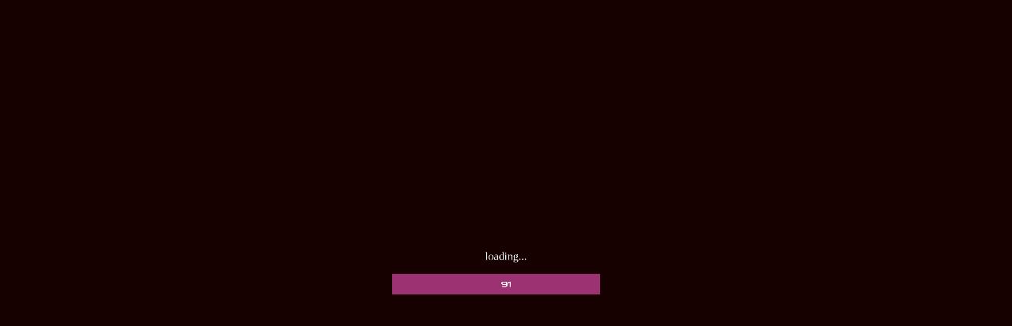

--- FILE ---
content_type: text/html; charset=UTF-8
request_url: https://neuratype.com/
body_size: 830
content:
<!DOCTYPE html>
<html lang="">
  <head>
    <meta charset="UTF-8" />
    <meta
      name="viewport"
      content="user-scalable=0, initial-scale=1,minimum-scale=1, maximum-scale=1"
    />
    <title>neuratype</title>
  
    
    <style>
      * {
        padding: 0;
        margin: 0;
        height: 100%;
      }
      
      html {
        background-color: #160100;
      }

      body {
        display: flex;
        flex-direction: row;
        align-content: stretch;
      }

      .spacer {
        flex-grow: 1;
      }
    </style>


    <!-- Global site tag (gtag.js) - Google Analytics -->
    <script async src="https://www.googletagmanager.com/gtag/js?id=G-17G2TLCG82"></script>
    <script>
      window.dataLayer = window.dataLayer || [];
      function gtag(){dataLayer.push(arguments);}
      gtag('js', new Date());

      gtag('config', 'G-17G2TLCG82');
    </script>
    <script src="/main.js"></script>
    
  </head>
  <body>
    <div class="spacer">

    </div>
    <div id="phaser-game"></div>
    <div class="spacer">

    </div>    
  </body>
</html>
